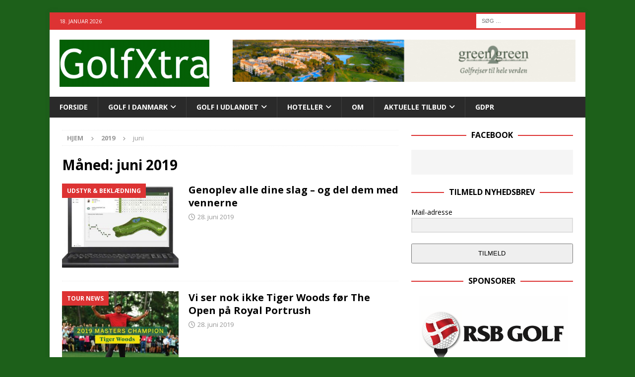

--- FILE ---
content_type: text/html; charset=UTF-8
request_url: https://www.golfxtra.dk/2019/06/
body_size: 17514
content:
<!DOCTYPE html>
<html class="no-js mh-one-sb" lang="da-DK">
<head>
<meta charset="UTF-8">
<meta name="viewport" content="width=device-width, initial-scale=1.0">
<link rel="profile" href="http://gmpg.org/xfn/11" />
<meta name='robots' content='noindex, follow' />

	<!-- This site is optimized with the Yoast SEO plugin v26.7 - https://yoast.com/wordpress/plugins/seo/ -->
	<title>juni 2019 - GolfXtra</title>
	<meta property="og:locale" content="da_DK" />
	<meta property="og:type" content="website" />
	<meta property="og:title" content="juni 2019 - GolfXtra" />
	<meta property="og:url" content="https://www.golfxtra.dk/2019/06/" />
	<meta property="og:site_name" content="GolfXtra" />
	<meta name="twitter:card" content="summary_large_image" />
	<script type="application/ld+json" class="yoast-schema-graph">{"@context":"https://schema.org","@graph":[{"@type":"CollectionPage","@id":"https://www.golfxtra.dk/2019/06/","url":"https://www.golfxtra.dk/2019/06/","name":"juni 2019 - GolfXtra","isPartOf":{"@id":"https://www.golfxtra.dk/#website"},"primaryImageOfPage":{"@id":"https://www.golfxtra.dk/2019/06/#primaryimage"},"image":{"@id":"https://www.golfxtra.dk/2019/06/#primaryimage"},"thumbnailUrl":"https://www.golfxtra.dk/wp-content/uploads/2019/06/My-GFLR_1.jpg","breadcrumb":{"@id":"https://www.golfxtra.dk/2019/06/#breadcrumb"},"inLanguage":"da-DK"},{"@type":"ImageObject","inLanguage":"da-DK","@id":"https://www.golfxtra.dk/2019/06/#primaryimage","url":"https://www.golfxtra.dk/wp-content/uploads/2019/06/My-GFLR_1.jpg","contentUrl":"https://www.golfxtra.dk/wp-content/uploads/2019/06/My-GFLR_1.jpg","width":1040,"height":650,"caption":"På billedet ses Jacob Markussens Shot Track, hvor du på samme måde får en grafisk fremstilling af din ydeevne hul for hul. Grafen viser progressionen af dine stableford points over hele runden, og hvor tæt du er på at spille runden i par. Illustration: Ingenium Golf"},{"@type":"BreadcrumbList","@id":"https://www.golfxtra.dk/2019/06/#breadcrumb","itemListElement":[{"@type":"ListItem","position":1,"name":"Hjem","item":"https://www.golfxtra.dk/"},{"@type":"ListItem","position":2,"name":"Arkiver for juni 2019"}]},{"@type":"WebSite","@id":"https://www.golfxtra.dk/#website","url":"https://www.golfxtra.dk/","name":"GolfXtra","description":"Inspiration til din næste golfoplevelse","publisher":{"@id":"https://www.golfxtra.dk/#organization"},"potentialAction":[{"@type":"SearchAction","target":{"@type":"EntryPoint","urlTemplate":"https://www.golfxtra.dk/?s={search_term_string}"},"query-input":{"@type":"PropertyValueSpecification","valueRequired":true,"valueName":"search_term_string"}}],"inLanguage":"da-DK"},{"@type":"Organization","@id":"https://www.golfxtra.dk/#organization","name":"GolfXtra","url":"https://www.golfxtra.dk/","logo":{"@type":"ImageObject","inLanguage":"da-DK","@id":"https://www.golfxtra.dk/#/schema/logo/image/","url":"https://www.golfxtra.dk/wp-content/uploads/2022/07/GolfXtra_gl.gif","contentUrl":"https://www.golfxtra.dk/wp-content/uploads/2022/07/GolfXtra_gl.gif","width":383,"height":120,"caption":"GolfXtra"},"image":{"@id":"https://www.golfxtra.dk/#/schema/logo/image/"},"sameAs":["https://www.facebook.com/GolfXtra.dk"]}]}</script>
	<!-- / Yoast SEO plugin. -->


<link rel='dns-prefetch' href='//fonts.googleapis.com' />
<link rel="alternate" type="application/rss+xml" title="GolfXtra &raquo; Feed" href="https://www.golfxtra.dk/feed/" />
<link rel="alternate" type="application/rss+xml" title="GolfXtra &raquo;-kommentar-feed" href="https://www.golfxtra.dk/comments/feed/" />
		<!-- This site uses the Google Analytics by MonsterInsights plugin v9.11.1 - Using Analytics tracking - https://www.monsterinsights.com/ -->
							<script src="//www.googletagmanager.com/gtag/js?id=G-RV2SX5S4R7"  data-cfasync="false" data-wpfc-render="false" type="text/javascript" async></script>
			<script data-cfasync="false" data-wpfc-render="false" type="text/javascript">
				var mi_version = '9.11.1';
				var mi_track_user = true;
				var mi_no_track_reason = '';
								var MonsterInsightsDefaultLocations = {"page_location":"https:\/\/www.golfxtra.dk\/2019\/06\/"};
								if ( typeof MonsterInsightsPrivacyGuardFilter === 'function' ) {
					var MonsterInsightsLocations = (typeof MonsterInsightsExcludeQuery === 'object') ? MonsterInsightsPrivacyGuardFilter( MonsterInsightsExcludeQuery ) : MonsterInsightsPrivacyGuardFilter( MonsterInsightsDefaultLocations );
				} else {
					var MonsterInsightsLocations = (typeof MonsterInsightsExcludeQuery === 'object') ? MonsterInsightsExcludeQuery : MonsterInsightsDefaultLocations;
				}

								var disableStrs = [
										'ga-disable-G-RV2SX5S4R7',
									];

				/* Function to detect opted out users */
				function __gtagTrackerIsOptedOut() {
					for (var index = 0; index < disableStrs.length; index++) {
						if (document.cookie.indexOf(disableStrs[index] + '=true') > -1) {
							return true;
						}
					}

					return false;
				}

				/* Disable tracking if the opt-out cookie exists. */
				if (__gtagTrackerIsOptedOut()) {
					for (var index = 0; index < disableStrs.length; index++) {
						window[disableStrs[index]] = true;
					}
				}

				/* Opt-out function */
				function __gtagTrackerOptout() {
					for (var index = 0; index < disableStrs.length; index++) {
						document.cookie = disableStrs[index] + '=true; expires=Thu, 31 Dec 2099 23:59:59 UTC; path=/';
						window[disableStrs[index]] = true;
					}
				}

				if ('undefined' === typeof gaOptout) {
					function gaOptout() {
						__gtagTrackerOptout();
					}
				}
								window.dataLayer = window.dataLayer || [];

				window.MonsterInsightsDualTracker = {
					helpers: {},
					trackers: {},
				};
				if (mi_track_user) {
					function __gtagDataLayer() {
						dataLayer.push(arguments);
					}

					function __gtagTracker(type, name, parameters) {
						if (!parameters) {
							parameters = {};
						}

						if (parameters.send_to) {
							__gtagDataLayer.apply(null, arguments);
							return;
						}

						if (type === 'event') {
														parameters.send_to = monsterinsights_frontend.v4_id;
							var hookName = name;
							if (typeof parameters['event_category'] !== 'undefined') {
								hookName = parameters['event_category'] + ':' + name;
							}

							if (typeof MonsterInsightsDualTracker.trackers[hookName] !== 'undefined') {
								MonsterInsightsDualTracker.trackers[hookName](parameters);
							} else {
								__gtagDataLayer('event', name, parameters);
							}
							
						} else {
							__gtagDataLayer.apply(null, arguments);
						}
					}

					__gtagTracker('js', new Date());
					__gtagTracker('set', {
						'developer_id.dZGIzZG': true,
											});
					if ( MonsterInsightsLocations.page_location ) {
						__gtagTracker('set', MonsterInsightsLocations);
					}
										__gtagTracker('config', 'G-RV2SX5S4R7', {"forceSSL":"true"} );
										window.gtag = __gtagTracker;										(function () {
						/* https://developers.google.com/analytics/devguides/collection/analyticsjs/ */
						/* ga and __gaTracker compatibility shim. */
						var noopfn = function () {
							return null;
						};
						var newtracker = function () {
							return new Tracker();
						};
						var Tracker = function () {
							return null;
						};
						var p = Tracker.prototype;
						p.get = noopfn;
						p.set = noopfn;
						p.send = function () {
							var args = Array.prototype.slice.call(arguments);
							args.unshift('send');
							__gaTracker.apply(null, args);
						};
						var __gaTracker = function () {
							var len = arguments.length;
							if (len === 0) {
								return;
							}
							var f = arguments[len - 1];
							if (typeof f !== 'object' || f === null || typeof f.hitCallback !== 'function') {
								if ('send' === arguments[0]) {
									var hitConverted, hitObject = false, action;
									if ('event' === arguments[1]) {
										if ('undefined' !== typeof arguments[3]) {
											hitObject = {
												'eventAction': arguments[3],
												'eventCategory': arguments[2],
												'eventLabel': arguments[4],
												'value': arguments[5] ? arguments[5] : 1,
											}
										}
									}
									if ('pageview' === arguments[1]) {
										if ('undefined' !== typeof arguments[2]) {
											hitObject = {
												'eventAction': 'page_view',
												'page_path': arguments[2],
											}
										}
									}
									if (typeof arguments[2] === 'object') {
										hitObject = arguments[2];
									}
									if (typeof arguments[5] === 'object') {
										Object.assign(hitObject, arguments[5]);
									}
									if ('undefined' !== typeof arguments[1].hitType) {
										hitObject = arguments[1];
										if ('pageview' === hitObject.hitType) {
											hitObject.eventAction = 'page_view';
										}
									}
									if (hitObject) {
										action = 'timing' === arguments[1].hitType ? 'timing_complete' : hitObject.eventAction;
										hitConverted = mapArgs(hitObject);
										__gtagTracker('event', action, hitConverted);
									}
								}
								return;
							}

							function mapArgs(args) {
								var arg, hit = {};
								var gaMap = {
									'eventCategory': 'event_category',
									'eventAction': 'event_action',
									'eventLabel': 'event_label',
									'eventValue': 'event_value',
									'nonInteraction': 'non_interaction',
									'timingCategory': 'event_category',
									'timingVar': 'name',
									'timingValue': 'value',
									'timingLabel': 'event_label',
									'page': 'page_path',
									'location': 'page_location',
									'title': 'page_title',
									'referrer' : 'page_referrer',
								};
								for (arg in args) {
																		if (!(!args.hasOwnProperty(arg) || !gaMap.hasOwnProperty(arg))) {
										hit[gaMap[arg]] = args[arg];
									} else {
										hit[arg] = args[arg];
									}
								}
								return hit;
							}

							try {
								f.hitCallback();
							} catch (ex) {
							}
						};
						__gaTracker.create = newtracker;
						__gaTracker.getByName = newtracker;
						__gaTracker.getAll = function () {
							return [];
						};
						__gaTracker.remove = noopfn;
						__gaTracker.loaded = true;
						window['__gaTracker'] = __gaTracker;
					})();
									} else {
										console.log("");
					(function () {
						function __gtagTracker() {
							return null;
						}

						window['__gtagTracker'] = __gtagTracker;
						window['gtag'] = __gtagTracker;
					})();
									}
			</script>
							<!-- / Google Analytics by MonsterInsights -->
		<style id='wp-img-auto-sizes-contain-inline-css' type='text/css'>
img:is([sizes=auto i],[sizes^="auto," i]){contain-intrinsic-size:3000px 1500px}
/*# sourceURL=wp-img-auto-sizes-contain-inline-css */
</style>
<style id='wp-emoji-styles-inline-css' type='text/css'>

	img.wp-smiley, img.emoji {
		display: inline !important;
		border: none !important;
		box-shadow: none !important;
		height: 1em !important;
		width: 1em !important;
		margin: 0 0.07em !important;
		vertical-align: -0.1em !important;
		background: none !important;
		padding: 0 !important;
	}
/*# sourceURL=wp-emoji-styles-inline-css */
</style>
<style id='wp-block-library-inline-css' type='text/css'>
:root{--wp-block-synced-color:#7a00df;--wp-block-synced-color--rgb:122,0,223;--wp-bound-block-color:var(--wp-block-synced-color);--wp-editor-canvas-background:#ddd;--wp-admin-theme-color:#007cba;--wp-admin-theme-color--rgb:0,124,186;--wp-admin-theme-color-darker-10:#006ba1;--wp-admin-theme-color-darker-10--rgb:0,107,160.5;--wp-admin-theme-color-darker-20:#005a87;--wp-admin-theme-color-darker-20--rgb:0,90,135;--wp-admin-border-width-focus:2px}@media (min-resolution:192dpi){:root{--wp-admin-border-width-focus:1.5px}}.wp-element-button{cursor:pointer}:root .has-very-light-gray-background-color{background-color:#eee}:root .has-very-dark-gray-background-color{background-color:#313131}:root .has-very-light-gray-color{color:#eee}:root .has-very-dark-gray-color{color:#313131}:root .has-vivid-green-cyan-to-vivid-cyan-blue-gradient-background{background:linear-gradient(135deg,#00d084,#0693e3)}:root .has-purple-crush-gradient-background{background:linear-gradient(135deg,#34e2e4,#4721fb 50%,#ab1dfe)}:root .has-hazy-dawn-gradient-background{background:linear-gradient(135deg,#faaca8,#dad0ec)}:root .has-subdued-olive-gradient-background{background:linear-gradient(135deg,#fafae1,#67a671)}:root .has-atomic-cream-gradient-background{background:linear-gradient(135deg,#fdd79a,#004a59)}:root .has-nightshade-gradient-background{background:linear-gradient(135deg,#330968,#31cdcf)}:root .has-midnight-gradient-background{background:linear-gradient(135deg,#020381,#2874fc)}:root{--wp--preset--font-size--normal:16px;--wp--preset--font-size--huge:42px}.has-regular-font-size{font-size:1em}.has-larger-font-size{font-size:2.625em}.has-normal-font-size{font-size:var(--wp--preset--font-size--normal)}.has-huge-font-size{font-size:var(--wp--preset--font-size--huge)}:root .has-text-align-center{text-align:center}:root .has-text-align-left{text-align:left}:root .has-text-align-right{text-align:right}.has-fit-text{white-space:nowrap!important}#end-resizable-editor-section{display:none}.aligncenter{clear:both}.items-justified-left{justify-content:flex-start}.items-justified-center{justify-content:center}.items-justified-right{justify-content:flex-end}.items-justified-space-between{justify-content:space-between}.screen-reader-text{word-wrap:normal!important;border:0;clip-path:inset(50%);height:1px;margin:-1px;overflow:hidden;padding:0;position:absolute;width:1px}.screen-reader-text:focus{background-color:#ddd;clip-path:none;color:#444;display:block;font-size:1em;height:auto;left:5px;line-height:normal;padding:15px 23px 14px;text-decoration:none;top:5px;width:auto;z-index:100000}html :where(.has-border-color){border-style:solid}html :where([style*=border-top-color]){border-top-style:solid}html :where([style*=border-right-color]){border-right-style:solid}html :where([style*=border-bottom-color]){border-bottom-style:solid}html :where([style*=border-left-color]){border-left-style:solid}html :where([style*=border-width]){border-style:solid}html :where([style*=border-top-width]){border-top-style:solid}html :where([style*=border-right-width]){border-right-style:solid}html :where([style*=border-bottom-width]){border-bottom-style:solid}html :where([style*=border-left-width]){border-left-style:solid}html :where(img[class*=wp-image-]){height:auto;max-width:100%}:where(figure){margin:0 0 1em}html :where(.is-position-sticky){--wp-admin--admin-bar--position-offset:var(--wp-admin--admin-bar--height,0px)}@media screen and (max-width:600px){html :where(.is-position-sticky){--wp-admin--admin-bar--position-offset:0px}}

/*# sourceURL=wp-block-library-inline-css */
</style><style id='global-styles-inline-css' type='text/css'>
:root{--wp--preset--aspect-ratio--square: 1;--wp--preset--aspect-ratio--4-3: 4/3;--wp--preset--aspect-ratio--3-4: 3/4;--wp--preset--aspect-ratio--3-2: 3/2;--wp--preset--aspect-ratio--2-3: 2/3;--wp--preset--aspect-ratio--16-9: 16/9;--wp--preset--aspect-ratio--9-16: 9/16;--wp--preset--color--black: #000000;--wp--preset--color--cyan-bluish-gray: #abb8c3;--wp--preset--color--white: #ffffff;--wp--preset--color--pale-pink: #f78da7;--wp--preset--color--vivid-red: #cf2e2e;--wp--preset--color--luminous-vivid-orange: #ff6900;--wp--preset--color--luminous-vivid-amber: #fcb900;--wp--preset--color--light-green-cyan: #7bdcb5;--wp--preset--color--vivid-green-cyan: #00d084;--wp--preset--color--pale-cyan-blue: #8ed1fc;--wp--preset--color--vivid-cyan-blue: #0693e3;--wp--preset--color--vivid-purple: #9b51e0;--wp--preset--gradient--vivid-cyan-blue-to-vivid-purple: linear-gradient(135deg,rgb(6,147,227) 0%,rgb(155,81,224) 100%);--wp--preset--gradient--light-green-cyan-to-vivid-green-cyan: linear-gradient(135deg,rgb(122,220,180) 0%,rgb(0,208,130) 100%);--wp--preset--gradient--luminous-vivid-amber-to-luminous-vivid-orange: linear-gradient(135deg,rgb(252,185,0) 0%,rgb(255,105,0) 100%);--wp--preset--gradient--luminous-vivid-orange-to-vivid-red: linear-gradient(135deg,rgb(255,105,0) 0%,rgb(207,46,46) 100%);--wp--preset--gradient--very-light-gray-to-cyan-bluish-gray: linear-gradient(135deg,rgb(238,238,238) 0%,rgb(169,184,195) 100%);--wp--preset--gradient--cool-to-warm-spectrum: linear-gradient(135deg,rgb(74,234,220) 0%,rgb(151,120,209) 20%,rgb(207,42,186) 40%,rgb(238,44,130) 60%,rgb(251,105,98) 80%,rgb(254,248,76) 100%);--wp--preset--gradient--blush-light-purple: linear-gradient(135deg,rgb(255,206,236) 0%,rgb(152,150,240) 100%);--wp--preset--gradient--blush-bordeaux: linear-gradient(135deg,rgb(254,205,165) 0%,rgb(254,45,45) 50%,rgb(107,0,62) 100%);--wp--preset--gradient--luminous-dusk: linear-gradient(135deg,rgb(255,203,112) 0%,rgb(199,81,192) 50%,rgb(65,88,208) 100%);--wp--preset--gradient--pale-ocean: linear-gradient(135deg,rgb(255,245,203) 0%,rgb(182,227,212) 50%,rgb(51,167,181) 100%);--wp--preset--gradient--electric-grass: linear-gradient(135deg,rgb(202,248,128) 0%,rgb(113,206,126) 100%);--wp--preset--gradient--midnight: linear-gradient(135deg,rgb(2,3,129) 0%,rgb(40,116,252) 100%);--wp--preset--font-size--small: 13px;--wp--preset--font-size--medium: 20px;--wp--preset--font-size--large: 36px;--wp--preset--font-size--x-large: 42px;--wp--preset--spacing--20: 0.44rem;--wp--preset--spacing--30: 0.67rem;--wp--preset--spacing--40: 1rem;--wp--preset--spacing--50: 1.5rem;--wp--preset--spacing--60: 2.25rem;--wp--preset--spacing--70: 3.38rem;--wp--preset--spacing--80: 5.06rem;--wp--preset--shadow--natural: 6px 6px 9px rgba(0, 0, 0, 0.2);--wp--preset--shadow--deep: 12px 12px 50px rgba(0, 0, 0, 0.4);--wp--preset--shadow--sharp: 6px 6px 0px rgba(0, 0, 0, 0.2);--wp--preset--shadow--outlined: 6px 6px 0px -3px rgb(255, 255, 255), 6px 6px rgb(0, 0, 0);--wp--preset--shadow--crisp: 6px 6px 0px rgb(0, 0, 0);}:where(.is-layout-flex){gap: 0.5em;}:where(.is-layout-grid){gap: 0.5em;}body .is-layout-flex{display: flex;}.is-layout-flex{flex-wrap: wrap;align-items: center;}.is-layout-flex > :is(*, div){margin: 0;}body .is-layout-grid{display: grid;}.is-layout-grid > :is(*, div){margin: 0;}:where(.wp-block-columns.is-layout-flex){gap: 2em;}:where(.wp-block-columns.is-layout-grid){gap: 2em;}:where(.wp-block-post-template.is-layout-flex){gap: 1.25em;}:where(.wp-block-post-template.is-layout-grid){gap: 1.25em;}.has-black-color{color: var(--wp--preset--color--black) !important;}.has-cyan-bluish-gray-color{color: var(--wp--preset--color--cyan-bluish-gray) !important;}.has-white-color{color: var(--wp--preset--color--white) !important;}.has-pale-pink-color{color: var(--wp--preset--color--pale-pink) !important;}.has-vivid-red-color{color: var(--wp--preset--color--vivid-red) !important;}.has-luminous-vivid-orange-color{color: var(--wp--preset--color--luminous-vivid-orange) !important;}.has-luminous-vivid-amber-color{color: var(--wp--preset--color--luminous-vivid-amber) !important;}.has-light-green-cyan-color{color: var(--wp--preset--color--light-green-cyan) !important;}.has-vivid-green-cyan-color{color: var(--wp--preset--color--vivid-green-cyan) !important;}.has-pale-cyan-blue-color{color: var(--wp--preset--color--pale-cyan-blue) !important;}.has-vivid-cyan-blue-color{color: var(--wp--preset--color--vivid-cyan-blue) !important;}.has-vivid-purple-color{color: var(--wp--preset--color--vivid-purple) !important;}.has-black-background-color{background-color: var(--wp--preset--color--black) !important;}.has-cyan-bluish-gray-background-color{background-color: var(--wp--preset--color--cyan-bluish-gray) !important;}.has-white-background-color{background-color: var(--wp--preset--color--white) !important;}.has-pale-pink-background-color{background-color: var(--wp--preset--color--pale-pink) !important;}.has-vivid-red-background-color{background-color: var(--wp--preset--color--vivid-red) !important;}.has-luminous-vivid-orange-background-color{background-color: var(--wp--preset--color--luminous-vivid-orange) !important;}.has-luminous-vivid-amber-background-color{background-color: var(--wp--preset--color--luminous-vivid-amber) !important;}.has-light-green-cyan-background-color{background-color: var(--wp--preset--color--light-green-cyan) !important;}.has-vivid-green-cyan-background-color{background-color: var(--wp--preset--color--vivid-green-cyan) !important;}.has-pale-cyan-blue-background-color{background-color: var(--wp--preset--color--pale-cyan-blue) !important;}.has-vivid-cyan-blue-background-color{background-color: var(--wp--preset--color--vivid-cyan-blue) !important;}.has-vivid-purple-background-color{background-color: var(--wp--preset--color--vivid-purple) !important;}.has-black-border-color{border-color: var(--wp--preset--color--black) !important;}.has-cyan-bluish-gray-border-color{border-color: var(--wp--preset--color--cyan-bluish-gray) !important;}.has-white-border-color{border-color: var(--wp--preset--color--white) !important;}.has-pale-pink-border-color{border-color: var(--wp--preset--color--pale-pink) !important;}.has-vivid-red-border-color{border-color: var(--wp--preset--color--vivid-red) !important;}.has-luminous-vivid-orange-border-color{border-color: var(--wp--preset--color--luminous-vivid-orange) !important;}.has-luminous-vivid-amber-border-color{border-color: var(--wp--preset--color--luminous-vivid-amber) !important;}.has-light-green-cyan-border-color{border-color: var(--wp--preset--color--light-green-cyan) !important;}.has-vivid-green-cyan-border-color{border-color: var(--wp--preset--color--vivid-green-cyan) !important;}.has-pale-cyan-blue-border-color{border-color: var(--wp--preset--color--pale-cyan-blue) !important;}.has-vivid-cyan-blue-border-color{border-color: var(--wp--preset--color--vivid-cyan-blue) !important;}.has-vivid-purple-border-color{border-color: var(--wp--preset--color--vivid-purple) !important;}.has-vivid-cyan-blue-to-vivid-purple-gradient-background{background: var(--wp--preset--gradient--vivid-cyan-blue-to-vivid-purple) !important;}.has-light-green-cyan-to-vivid-green-cyan-gradient-background{background: var(--wp--preset--gradient--light-green-cyan-to-vivid-green-cyan) !important;}.has-luminous-vivid-amber-to-luminous-vivid-orange-gradient-background{background: var(--wp--preset--gradient--luminous-vivid-amber-to-luminous-vivid-orange) !important;}.has-luminous-vivid-orange-to-vivid-red-gradient-background{background: var(--wp--preset--gradient--luminous-vivid-orange-to-vivid-red) !important;}.has-very-light-gray-to-cyan-bluish-gray-gradient-background{background: var(--wp--preset--gradient--very-light-gray-to-cyan-bluish-gray) !important;}.has-cool-to-warm-spectrum-gradient-background{background: var(--wp--preset--gradient--cool-to-warm-spectrum) !important;}.has-blush-light-purple-gradient-background{background: var(--wp--preset--gradient--blush-light-purple) !important;}.has-blush-bordeaux-gradient-background{background: var(--wp--preset--gradient--blush-bordeaux) !important;}.has-luminous-dusk-gradient-background{background: var(--wp--preset--gradient--luminous-dusk) !important;}.has-pale-ocean-gradient-background{background: var(--wp--preset--gradient--pale-ocean) !important;}.has-electric-grass-gradient-background{background: var(--wp--preset--gradient--electric-grass) !important;}.has-midnight-gradient-background{background: var(--wp--preset--gradient--midnight) !important;}.has-small-font-size{font-size: var(--wp--preset--font-size--small) !important;}.has-medium-font-size{font-size: var(--wp--preset--font-size--medium) !important;}.has-large-font-size{font-size: var(--wp--preset--font-size--large) !important;}.has-x-large-font-size{font-size: var(--wp--preset--font-size--x-large) !important;}
/*# sourceURL=global-styles-inline-css */
</style>

<style id='classic-theme-styles-inline-css' type='text/css'>
.wp-block-button__link{background-color:#32373c;border-radius:9999px;box-shadow:none;color:#fff;font-size:1.125em;padding:calc(.667em + 2px) calc(1.333em + 2px);text-decoration:none}.wp-block-file__button{background:#32373c;color:#fff}.wp-block-accordion-heading{margin:0}.wp-block-accordion-heading__toggle{background-color:inherit!important;color:inherit!important}.wp-block-accordion-heading__toggle:not(:focus-visible){outline:none}.wp-block-accordion-heading__toggle:focus,.wp-block-accordion-heading__toggle:hover{background-color:inherit!important;border:none;box-shadow:none;color:inherit;padding:var(--wp--preset--spacing--20,1em) 0;text-decoration:none}.wp-block-accordion-heading__toggle:focus-visible{outline:auto;outline-offset:0}
/*# sourceURL=https://www.golfxtra.dk/wp-content/plugins/gutenberg/build/styles/block-library/classic.css */
</style>
<link rel='stylesheet' id='wpsm_colorbox-font-awesome-front-css' href='https://www.golfxtra.dk/wp-content/plugins/colorbox-panels/assets/css/font-awesome/css/font-awesome.min.css?ver=6.9' type='text/css' media='all' />
<link rel='stylesheet' id='wpsm_colorbox_bootstrap-front-css' href='https://www.golfxtra.dk/wp-content/plugins/colorbox-panels/assets/css/bootstrap-front.css?ver=6.9' type='text/css' media='all' />
<link rel='stylesheet' id='bwg_fonts-css' href='https://www.golfxtra.dk/wp-content/plugins/photo-gallery/css/bwg-fonts/fonts.css?ver=0.0.1' type='text/css' media='all' />
<link rel='stylesheet' id='sumoselect-css' href='https://www.golfxtra.dk/wp-content/plugins/photo-gallery/css/sumoselect.min.css?ver=3.4.6' type='text/css' media='all' />
<link rel='stylesheet' id='mCustomScrollbar-css' href='https://www.golfxtra.dk/wp-content/plugins/photo-gallery/css/jquery.mCustomScrollbar.min.css?ver=3.1.5' type='text/css' media='all' />
<link rel='stylesheet' id='bwg_googlefonts-css' href='https://fonts.googleapis.com/css?family=Ubuntu&#038;subset=greek,latin,greek-ext,vietnamese,cyrillic-ext,latin-ext,cyrillic' type='text/css' media='all' />
<link rel='stylesheet' id='bwg_frontend-css' href='https://www.golfxtra.dk/wp-content/plugins/photo-gallery/css/styles.min.css?ver=1.8.35' type='text/css' media='all' />
<link rel='stylesheet' id='extendify-utility-styles-css' href='https://www.golfxtra.dk/wp-content/plugins/extendify/public/build/utility-minimum.css?ver=6.9' type='text/css' media='all' />
<link rel='stylesheet' id='mh-google-fonts-css' href='https://fonts.googleapis.com/css?family=Open+Sans:300,400,400italic,600,700' type='text/css' media='all' />
<link rel='stylesheet' id='mh-font-awesome-css' href='https://www.golfxtra.dk/wp-content/themes/mh-magazine/includes/core/assets/css/font-awesome.min.css' type='text/css' media='all' />
<link rel='stylesheet' id='mh-magazine-css' href='https://www.golfxtra.dk/wp-content/themes/mh-magazine/style.css?ver=5.0.4' type='text/css' media='all' />
<script type="text/javascript" src="https://www.golfxtra.dk/wp-content/plugins/google-analytics-for-wordpress/assets/js/frontend-gtag.min.js?ver=9.11.1" id="monsterinsights-frontend-script-js" async="async" data-wp-strategy="async"></script>
<script data-cfasync="false" data-wpfc-render="false" type="text/javascript" id='monsterinsights-frontend-script-js-extra'>/* <![CDATA[ */
var monsterinsights_frontend = {"js_events_tracking":"true","download_extensions":"pdf,doc,ppt,xls,zip,docx,pptx,xlsx","inbound_paths":"[]","home_url":"https:\/\/www.golfxtra.dk","hash_tracking":"false","v4_id":"G-RV2SX5S4R7"};/* ]]> */
</script>
<script type="text/javascript" src="https://www.golfxtra.dk/wp-includes/js/jquery/jquery.min.js?ver=3.7.1" id="jquery-core-js"></script>
<script type="text/javascript" src="https://www.golfxtra.dk/wp-includes/js/jquery/jquery-migrate.min.js?ver=3.4.1" id="jquery-migrate-js"></script>
<script type="text/javascript" src="https://www.golfxtra.dk/wp-content/plugins/colorbox-panels/assets/js/masonry.pkgd.min.js?ver=6.9" id="wpsm_colorbox_masnory-js"></script>
<script type="text/javascript" src="https://www.golfxtra.dk/wp-content/plugins/colorbox-panels/assets/js/jcolumn.min.js?ver=6.9" id="wpsm_colorbox_height-js"></script>
<script type="text/javascript" src="https://www.golfxtra.dk/wp-content/plugins/photo-gallery/js/jquery.sumoselect.min.js?ver=3.4.6" id="sumoselect-js"></script>
<script type="text/javascript" src="https://www.golfxtra.dk/wp-content/plugins/photo-gallery/js/tocca.min.js?ver=2.0.9" id="bwg_mobile-js"></script>
<script type="text/javascript" src="https://www.golfxtra.dk/wp-content/plugins/photo-gallery/js/jquery.mCustomScrollbar.concat.min.js?ver=3.1.5" id="mCustomScrollbar-js"></script>
<script type="text/javascript" src="https://www.golfxtra.dk/wp-content/plugins/photo-gallery/js/jquery.fullscreen.min.js?ver=0.6.0" id="jquery-fullscreen-js"></script>
<script type="text/javascript" id="bwg_frontend-js-extra">
/* <![CDATA[ */
var bwg_objectsL10n = {"bwg_field_required":"field is required.","bwg_mail_validation":"This is not a valid email address.","bwg_search_result":"There are no images matching your search.","bwg_select_tag":"Select Tag","bwg_order_by":"Order By","bwg_search":"Search","bwg_show_ecommerce":"Show Ecommerce","bwg_hide_ecommerce":"Hide Ecommerce","bwg_show_comments":"Show Comments","bwg_hide_comments":"Hide Comments","bwg_restore":"Restore","bwg_maximize":"Maximize","bwg_fullscreen":"Fullscreen","bwg_exit_fullscreen":"Exit Fullscreen","bwg_search_tag":"SEARCH...","bwg_tag_no_match":"No tags found","bwg_all_tags_selected":"All tags selected","bwg_tags_selected":"tags selected","play":"Play","pause":"Pause","is_pro":"","bwg_play":"Play","bwg_pause":"Pause","bwg_hide_info":"Hide info","bwg_show_info":"Show info","bwg_hide_rating":"Hide rating","bwg_show_rating":"Show rating","ok":"Ok","cancel":"Cancel","select_all":"Select all","lazy_load":"0","lazy_loader":"https://www.golfxtra.dk/wp-content/plugins/photo-gallery/images/ajax_loader.png","front_ajax":"0","bwg_tag_see_all":"see all tags","bwg_tag_see_less":"see less tags"};
//# sourceURL=bwg_frontend-js-extra
/* ]]> */
</script>
<script type="text/javascript" src="https://www.golfxtra.dk/wp-content/plugins/photo-gallery/js/scripts.min.js?ver=1.8.35" id="bwg_frontend-js"></script>
<script type="text/javascript" id="mh-scripts-js-extra">
/* <![CDATA[ */
var mh = {"text":{"toggle_menu":"Toggle Menu"}};
//# sourceURL=mh-scripts-js-extra
/* ]]> */
</script>
<script type="text/javascript" src="https://www.golfxtra.dk/wp-content/themes/mh-magazine/includes/core/assets/js/scripts.js?ver=5.0.4" id="mh-scripts-js"></script>
<link rel="https://api.w.org/" href="https://www.golfxtra.dk/wp-json/" /><link rel="EditURI" type="application/rsd+xml" title="RSD" href="https://www.golfxtra.dk/xmlrpc.php?rsd" />
<meta name="generator" content="WordPress 6.9" />
<!--[if lt IE 9]>
<script src="https://www.golfxtra.dk/wp-content/themes/mh-magazine/js/css3-mediaqueries.js"></script>
<![endif]-->
<!--[if lt IE 9]>
<script src="https://www.golfxtra.dk/wp-content/themes/mh-magazine/js/css3-mediaqueries.js"></script>
<![endif]-->
<style type="text/css">
.mh-widget-layout4 .mh-widget-title { background: #dd3333; background: rgba(221, 51, 51, 0.6); }
.mh-preheader, .mh-wide-layout .mh-subheader, .mh-ticker-title, .mh-main-nav li:hover, .mh-footer-nav, .slicknav_menu, .slicknav_btn, .slicknav_nav .slicknav_item:hover, .slicknav_nav a:hover, .mh-back-to-top, .mh-subheading, .entry-tags .fa, .entry-tags li:hover, .mh-widget-layout2 .mh-widget-title, .mh-widget-layout4 .mh-widget-title-inner, .mh-widget-layout4 .mh-footer-widget-title, .mh-widget-layout5 .mh-widget-title-inner, .mh-widget-layout6 .mh-widget-title, #mh-mobile .flex-control-paging li a.flex-active, .mh-image-caption, .mh-carousel-layout1 .mh-carousel-caption, .mh-tab-button.active, .mh-tab-button.active:hover, .mh-footer-widget .mh-tab-button.active, .mh-social-widget li:hover a, .mh-footer-widget .mh-social-widget li a, .mh-footer-widget .mh-author-bio-widget, .tagcloud a:hover, .mh-widget .tagcloud a:hover, .mh-footer-widget .tagcloud a:hover, .mh-posts-stacked-item .mh-meta, .page-numbers:hover, .mh-loop-pagination .current, .mh-comments-pagination .current, .pagelink, a:hover .pagelink, input[type=submit], #infinite-handle span { background: #dd3333; }
.mh-main-nav-wrap .slicknav_nav ul, blockquote, .mh-widget-layout1 .mh-widget-title, .mh-widget-layout3 .mh-widget-title, .mh-widget-layout5 .mh-widget-title, .mh-widget-layout8 .mh-widget-title:after, #mh-mobile .mh-slider-caption, .mh-carousel-layout1, .mh-spotlight-widget, .mh-author-bio-widget, .mh-author-bio-title, .mh-author-bio-image-frame, .mh-video-widget, .mh-tab-buttons, textarea:hover, input[type=text]:hover, input[type=email]:hover, input[type=tel]:hover, input[type=url]:hover { border-color: #dd3333; }
.mh-header-tagline, .mh-dropcap, .mh-carousel-layout1 .flex-direction-nav a, .mh-carousel-layout2 .mh-carousel-caption, .mh-posts-digest-small-category, .mh-posts-lineup-more, .bypostauthor .fn:after, .mh-comment-list .comment-reply-link:before, #respond #cancel-comment-reply-link:before { color: #dd3333; }
</style>
<style type="text/css">
.entry-content { font-size: 16px; font-size: 1rem; }
</style>
<style type="text/css" id="custom-background-css">
body.custom-background { background-color: #1d601a; }
</style>
	<style type="text/css">.blue-message {
background: none repeat scroll 0 0 #3399ff;
    color: #ffffff;
    text-shadow: none;
    font-size: 16px;
    line-height: 24px;
    padding: 10px;
}.green-message {
background: none repeat scroll 0 0 #8cc14c;
    color: #ffffff;
    text-shadow: none;
    font-size: 16px;
    line-height: 24px;
    padding: 10px;
}.orange-message {
background: none repeat scroll 0 0 #faa732;
    color: #ffffff;
    text-shadow: none;
    font-size: 16px;
    line-height: 24px;
    padding: 10px;
}.red-message {
background: none repeat scroll 0 0 #da4d31;
    color: #ffffff;
    text-shadow: none;
    font-size: 16px;
    line-height: 24px;
    padding: 10px;
}.grey-message {
background: none repeat scroll 0 0 #53555c;
    color: #ffffff;
    text-shadow: none;
    font-size: 16px;
    line-height: 24px;
    padding: 10px;
}.left-block {
background: none repeat scroll 0 0px, radial-gradient(ellipse at center center, #ffffff 0%, #f2f2f2 100%) repeat scroll 0 0 rgba(0, 0, 0, 0);
    color: #8b8e97;
    padding: 10px;
    margin: 10px;
    float: left;
}.right-block {
background: none repeat scroll 0 0px, radial-gradient(ellipse at center center, #ffffff 0%, #f2f2f2 100%) repeat scroll 0 0 rgba(0, 0, 0, 0);
    color: #8b8e97;
    padding: 10px;
    margin: 10px;
    float: right;
}.blockquotes {
background: none;
    border-left: 5px solid #f1f1f1;
    color: #8B8E97;
    font-size: 16px;
    font-style: italic;
    line-height: 22px;
    padding-left: 15px;
    padding: 10px;
    width: 60%;
    float: left;
}</style><link rel="icon" href="https://www.golfxtra.dk/wp-content/uploads/2022/02/cropped-GolfXtra_Green-32x32.png" sizes="32x32" />
<link rel="icon" href="https://www.golfxtra.dk/wp-content/uploads/2022/02/cropped-GolfXtra_Green-192x192.png" sizes="192x192" />
<link rel="apple-touch-icon" href="https://www.golfxtra.dk/wp-content/uploads/2022/02/cropped-GolfXtra_Green-180x180.png" />
<meta name="msapplication-TileImage" content="https://www.golfxtra.dk/wp-content/uploads/2022/02/cropped-GolfXtra_Green-270x270.png" />
<link rel='stylesheet' id='yikes-inc-easy-mailchimp-public-styles-css' href='https://www.golfxtra.dk/wp-content/plugins/yikes-inc-easy-mailchimp-extender/public/css/yikes-inc-easy-mailchimp-extender-public.min.css?ver=6.9' type='text/css' media='all' />
</head>
<body id="mh-mobile" class="archive date custom-background wp-custom-logo wp-theme-mh-magazine mh-boxed-layout mh-right-sb mh-loop-layout1 mh-widget-layout8" itemscope="itemscope" itemtype="https://schema.org/WebPage">
<div class="mh-container mh-container-outer">
<div class="mh-header-nav-mobile clearfix"></div>
	<div class="mh-preheader">
		<div class="mh-container mh-container-inner mh-row clearfix">
							<div class="mh-header-bar-content mh-header-bar-top-left mh-col-2-3 clearfix">
											<div class="mh-header-date mh-header-date-top">
							18. januar 2026						</div>
									</div>
										<div class="mh-header-bar-content mh-header-bar-top-right mh-col-1-3 clearfix">
											<aside class="mh-header-search mh-header-search-top">
							<form role="search" method="get" class="search-form" action="https://www.golfxtra.dk/">
				<label>
					<span class="screen-reader-text">Søg efter:</span>
					<input type="search" class="search-field" placeholder="Søg &hellip;" value="" name="s" />
				</label>
				<input type="submit" class="search-submit" value="Søg" />
			</form>						</aside>
									</div>
					</div>
	</div>
<header class="mh-header" itemscope="itemscope" itemtype="https://schema.org/WPHeader">
	<div class="mh-container mh-container-inner clearfix">
	   <div class="mh-custom-header clearfix">
<div class="mh-header-columns mh-row clearfix">
<div class="mh-col-1-3 mh-site-identity">
<div class="mh-site-logo" role="banner" itemscope="itemscope" itemtype="https://schema.org/Brand">
<a href="https://www.golfxtra.dk/" class="custom-logo-link" rel="home"><img width="383" height="120" src="https://www.golfxtra.dk/wp-content/uploads/2022/02/cropped-GolfXtra_gl.gif" class="custom-logo" alt="GolfXtra" decoding="async" /></a></div>
</div>
<aside class="mh-col-2-3 mh-header-widget-2">
<div id="custom_html-22" class="widget_text mh-widget mh-header-2 widget_custom_html"><div class="textwidget custom-html-widget"><a href="https://green2green.dk/">
  <img src="https://www.golfxtra.dk/wp-content/uploads/2025/03/GolfXtra-banner.gif" alt="green2green.dk" style="width:100%;">
</a></div></div></aside>
</div>
</div>
	</div>
	<div class="mh-main-nav-wrap">
		<nav class="mh-navigation mh-main-nav mh-container mh-container-inner clearfix" itemscope="itemscope" itemtype="https://schema.org/SiteNavigationElement">
			<div class="menu-menu-container"><ul id="menu-menu" class="menu"><li id="menu-item-2065" class="menu-item menu-item-type-custom menu-item-object-custom menu-item-home menu-item-2065"><a href="http://www.golfxtra.dk">Forside</a></li>
<li id="menu-item-1502" class="menu-item menu-item-type-post_type menu-item-object-page menu-item-has-children menu-item-1502"><a href="https://www.golfxtra.dk/golfbaner-danmark/">GOLF I DANMARK</a>
<ul class="sub-menu">
	<li id="menu-item-1588" class="menu-item menu-item-type-post_type menu-item-object-page menu-item-1588"><a href="https://www.golfxtra.dk/golfbaner-danmark/k%c3%b8benhavn/">København</a></li>
	<li id="menu-item-1584" class="menu-item menu-item-type-post_type menu-item-object-page menu-item-1584"><a href="https://www.golfxtra.dk/golfbaner-danmark/sj%c3%a6lland/">Sjælland</a></li>
	<li id="menu-item-1586" class="menu-item menu-item-type-post_type menu-item-object-page menu-item-1586"><a href="https://www.golfxtra.dk/golfbaner-danmark/lolland/">Lolland</a></li>
	<li id="menu-item-1589" class="menu-item menu-item-type-post_type menu-item-object-page menu-item-1589"><a href="https://www.golfxtra.dk/golfbaner-danmark/fyn/">Fyn</a></li>
	<li id="menu-item-1587" class="menu-item menu-item-type-post_type menu-item-object-page menu-item-1587"><a href="https://www.golfxtra.dk/golfbaner-danmark/nordjylland/">Nordjylland</a></li>
	<li id="menu-item-1585" class="menu-item menu-item-type-post_type menu-item-object-page menu-item-1585"><a href="https://www.golfxtra.dk/golfbaner-danmark/%c3%b8stjylland/">Østjylland</a></li>
	<li id="menu-item-1582" class="menu-item menu-item-type-post_type menu-item-object-page menu-item-1582"><a href="https://www.golfxtra.dk/golfbaner-danmark/midt-og-vestjylland/">Midt- og Vestjylland</a></li>
	<li id="menu-item-1590" class="menu-item menu-item-type-post_type menu-item-object-page menu-item-1590"><a href="https://www.golfxtra.dk/golfbaner-danmark/bornholm/">Bornholm</a></li>
	<li id="menu-item-1583" class="menu-item menu-item-type-post_type menu-item-object-page menu-item-1583"><a href="https://www.golfxtra.dk/golfbaner-danmark/syd-og-s%c3%b8nderjylland/">Syd- og Sønderjylland</a></li>
</ul>
</li>
<li id="menu-item-3221" class="menu-item menu-item-type-post_type menu-item-object-page menu-item-has-children menu-item-3221"><a href="https://www.golfxtra.dk/golf-i-udlandet/">GOLF I UDLANDET</a>
<ul class="sub-menu">
	<li id="menu-item-3505" class="menu-item menu-item-type-custom menu-item-object-custom menu-item-3505"><a href="https://www.golfxtra.dk/tag/golf-i-bulgarien/">Bulgarien</a></li>
	<li id="menu-item-4335" class="menu-item menu-item-type-custom menu-item-object-custom menu-item-4335"><a href="https://www.golfxtra.dk/tag/golf-paa-cypern/">Cypern</a></li>
	<li id="menu-item-9285" class="menu-item menu-item-type-custom menu-item-object-custom menu-item-9285"><a href="https://www.golfxtra.dk/tag/golf-i-england/">England</a></li>
	<li id="menu-item-3222" class="menu-item menu-item-type-custom menu-item-object-custom menu-item-3222"><a href="https://www.golfxtra.dk/tag/golf-i-frankrig/">Frankrig</a></li>
	<li id="menu-item-3368" class="menu-item menu-item-type-custom menu-item-object-custom menu-item-3368"><a href="https://www.golfxtra.dk/tag/golf-i-graekenland/">Grækenland</a></li>
	<li id="menu-item-4218" class="menu-item menu-item-type-custom menu-item-object-custom menu-item-4218"><a href="https://www.golfxtra.dk/tag/golf-i-irland/">Irland</a></li>
	<li id="menu-item-10154" class="menu-item menu-item-type-custom menu-item-object-custom menu-item-10154"><a href="https://www.golfxtra.dk/tag/golf-i-Island/">Island</a></li>
	<li id="menu-item-3231" class="menu-item menu-item-type-custom menu-item-object-custom menu-item-3231"><a href="https://www.golfxtra.dk/tag/golf-i-italien/">Italien</a></li>
	<li id="menu-item-4939" class="menu-item menu-item-type-custom menu-item-object-custom menu-item-4939"><a href="https://www.golfxtra.dk/tag/golf-i-kroatien/">Kroatien</a></li>
	<li id="menu-item-4373" class="menu-item menu-item-type-custom menu-item-object-custom menu-item-4373"><a href="https://www.golfxtra.dk/tag/golf-i-letland/">Letland</a></li>
	<li id="menu-item-4219" class="menu-item menu-item-type-custom menu-item-object-custom menu-item-4219"><a href="https://www.golfxtra.dk/tag/golf-i-nordirland/">Nordirland</a></li>
	<li id="menu-item-11849" class="menu-item menu-item-type-custom menu-item-object-custom menu-item-11849"><a href="https://www.golfxtra.dk/tag/golf-i-norge/">Norge</a></li>
	<li id="menu-item-3270" class="menu-item menu-item-type-custom menu-item-object-custom menu-item-3270"><a href="http://www.golfxtra.dk/tag/golf-i-polen/">Polen</a></li>
	<li id="menu-item-3271" class="menu-item menu-item-type-custom menu-item-object-custom menu-item-3271"><a href="http://www.golfxtra.dk/tag/golf-i-portugal/">Portugal</a></li>
	<li id="menu-item-3267" class="menu-item menu-item-type-custom menu-item-object-custom menu-item-3267"><a href="http://www.golfxtra.dk/tag/golf-i-schweiz/">Schweiz</a></li>
	<li id="menu-item-3274" class="menu-item menu-item-type-custom menu-item-object-custom menu-item-3274"><a href="http://www.golfxtra.dk/tag/golf-i-skotland/">Skotland</a></li>
	<li id="menu-item-4872" class="menu-item menu-item-type-custom menu-item-object-custom menu-item-4872"><a href="https://www.golfxtra.dk/tag/golf-i-slovenien/">Slovenien</a></li>
	<li id="menu-item-3269" class="menu-item menu-item-type-custom menu-item-object-custom menu-item-3269"><a href="http://www.golfxtra.dk/tag/golf-i-spanien/">Spanien</a></li>
	<li id="menu-item-3273" class="menu-item menu-item-type-custom menu-item-object-custom menu-item-3273"><a href="http://www.golfxtra.dk/tag/golf-i-sverige/">Sverige</a></li>
	<li id="menu-item-3722" class="menu-item menu-item-type-custom menu-item-object-custom menu-item-3722"><a href="https://www.golfxtra.dk/tag/golf-i-tjekkiet/">Tjekkiet</a></li>
	<li id="menu-item-3294" class="menu-item menu-item-type-custom menu-item-object-custom menu-item-3294"><a href="https://www.golfxtra.dk/tag/golf-i-tyrkiet/">Tyrkiet</a></li>
	<li id="menu-item-3272" class="menu-item menu-item-type-custom menu-item-object-custom menu-item-3272"><a href="http://www.golfxtra.dk/tag/golf-i-tyskland/">Tyskland</a></li>
	<li id="menu-item-9286" class="menu-item menu-item-type-custom menu-item-object-custom menu-item-9286"><a href="http://www.golfxtra.dk/tag/golf-i-oestrig/">Østrig</a></li>
	<li id="menu-item-3230" class="menu-item menu-item-type-custom menu-item-object-custom menu-item-3230"><a href="https://www.golfxtra.dk/tag/golf-i-caribien/">Caribien</a></li>
	<li id="menu-item-3268" class="menu-item menu-item-type-custom menu-item-object-custom menu-item-3268"><a href="https://www.golfxtra.dk/tag/golf-i-usa/">USA</a></li>
	<li id="menu-item-3374" class="menu-item menu-item-type-post_type menu-item-object-page menu-item-has-children menu-item-3374"><a href="https://www.golfxtra.dk/golf-i-udlandet/afrika/">Afrika</a>
	<ul class="sub-menu">
		<li id="menu-item-3334" class="menu-item menu-item-type-custom menu-item-object-custom menu-item-3334"><a href="https://www.golfxtra.dk/tag/golf-i-egypten/">Egypten</a></li>
		<li id="menu-item-10313" class="menu-item menu-item-type-custom menu-item-object-custom menu-item-10313"><a href="http://www.golfxtra.dk/tag/golf-i-kenya/">Kenya</a></li>
		<li id="menu-item-3499" class="menu-item menu-item-type-custom menu-item-object-custom menu-item-3499"><a href="http://www.golfxtra.dk/tag/golf-i-marokko/">Marokko</a></li>
		<li id="menu-item-3956" class="menu-item menu-item-type-custom menu-item-object-custom menu-item-3956"><a href="https://www.golfxtra.dk/tag/golf-i-tunesien/">Tunesien</a></li>
	</ul>
</li>
	<li id="menu-item-3373" class="menu-item menu-item-type-post_type menu-item-object-page menu-item-has-children menu-item-3373"><a href="https://www.golfxtra.dk/golf-i-udlandet/asien/">Asien</a>
	<ul class="sub-menu">
		<li id="menu-item-4779" class="menu-item menu-item-type-custom menu-item-object-custom menu-item-4779"><a href="https://www.golfxtra.dk/tag/bali/">Bali</a></li>
		<li id="menu-item-6566" class="menu-item menu-item-type-custom menu-item-object-custom menu-item-6566"><a href="https://www.golfxtra.dk/tag/golf-i-cambodia/">Cambodia</a></li>
		<li id="menu-item-3898" class="menu-item menu-item-type-custom menu-item-object-custom menu-item-3898"><a href="http://www.golfxtra.dk/tag/golf-i-dubai/">Dubai</a></li>
		<li id="menu-item-9412" class="menu-item menu-item-type-custom menu-item-object-custom menu-item-9412"><a href="https://www.golfxtra.dk/tag/golf-i-malaysia/">Malaysia</a></li>
		<li id="menu-item-3376" class="menu-item menu-item-type-custom menu-item-object-custom menu-item-3376"><a href="http://www.golfxtra.dk/tag/golf-i-sri-lanka/">Sri Lanka</a></li>
		<li id="menu-item-6101" class="menu-item menu-item-type-custom menu-item-object-custom menu-item-6101"><a href="https://www.golfxtra.dk/tag/golf-i-thailand/">Thailand</a></li>
		<li id="menu-item-3375" class="menu-item menu-item-type-custom menu-item-object-custom menu-item-3375"><a href="https://www.golfxtra.dk/tag/golf-i-vietnam/">Vietnam</a></li>
	</ul>
</li>
	<li id="menu-item-6120" class="menu-item menu-item-type-post_type menu-item-object-page menu-item-has-children menu-item-6120"><a href="https://www.golfxtra.dk/golf-i-udlandet/det-indiske-ocean/">Det Indiske Ocean</a>
	<ul class="sub-menu">
		<li id="menu-item-6125" class="menu-item menu-item-type-custom menu-item-object-custom menu-item-6125"><a href="https://www.golfxtra.dk/tag/golf-paa-mauritius/">Mauritius</a></li>
		<li id="menu-item-6123" class="menu-item menu-item-type-custom menu-item-object-custom menu-item-6123"><a href="https://www.golfxtra.dk/uspoleret-ferieparadis-ude-i-det-indiske-ocean/">Seychellerne</a></li>
	</ul>
</li>
	<li id="menu-item-10440" class="menu-item menu-item-type-post_type menu-item-object-page menu-item-has-children menu-item-10440"><a href="https://www.golfxtra.dk/australien-new-zealand/">Australien – New Zealand</a>
	<ul class="sub-menu">
		<li id="menu-item-10441" class="menu-item menu-item-type-custom menu-item-object-custom menu-item-10441"><a href="https://www.golfxtra.dk/tag/golf-i-new-zealand/">New Zealand</a></li>
	</ul>
</li>
</ul>
</li>
<li id="menu-item-7216" class="menu-item menu-item-type-post_type menu-item-object-page menu-item-has-children menu-item-7216"><a href="https://www.golfxtra.dk/hoteller/">HOTELLER</a>
<ul class="sub-menu">
	<li id="menu-item-7295" class="menu-item menu-item-type-custom menu-item-object-custom menu-item-7295"><a href="https://www.golfxtra.dk/tag/hotel-i-danmark/">Danmark</a></li>
	<li id="menu-item-9038" class="menu-item menu-item-type-custom menu-item-object-custom menu-item-9038"><a href="https://www.golfxtra.dk/tag/hotel-i-cypern">Cypern</a></li>
	<li id="menu-item-7437" class="menu-item menu-item-type-custom menu-item-object-custom menu-item-7437"><a href="https://www.golfxtra.dk/tag/hotel-i-frankrig">Frankrig</a></li>
	<li id="menu-item-8676" class="menu-item menu-item-type-custom menu-item-object-custom menu-item-8676"><a href="https://www.golfxtra.dk/tag/hotel-i-graekenland/">Grækenland</a></li>
	<li id="menu-item-7851" class="menu-item menu-item-type-custom menu-item-object-custom menu-item-7851"><a href="https://www.golfxtra.dk/tag/hotel-i-irland">Irland</a></li>
	<li id="menu-item-10153" class="menu-item menu-item-type-custom menu-item-object-custom menu-item-10153"><a href="https://www.golfxtra.dk/tag/hotel-i-Island/">Island</a></li>
	<li id="menu-item-7327" class="menu-item menu-item-type-custom menu-item-object-custom menu-item-7327"><a href="https://www.golfxtra.dk/tag/hotel-i-Italien">Italien</a></li>
	<li id="menu-item-8677" class="menu-item menu-item-type-custom menu-item-object-custom menu-item-8677"><a href="https://www.golfxtra.dk/tag/hotel-i-nordirland">Nordirland</a></li>
	<li id="menu-item-7297" class="menu-item menu-item-type-custom menu-item-object-custom menu-item-7297"><a href="https://www.golfxtra.dk/tag/hotel-i-polen/">Polen</a></li>
	<li id="menu-item-7299" class="menu-item menu-item-type-custom menu-item-object-custom menu-item-7299"><a href="https://www.golfxtra.dk/tag/hotel-i-portugal/">Portugal</a></li>
	<li id="menu-item-7853" class="menu-item menu-item-type-custom menu-item-object-custom menu-item-7853"><a href="https://www.golfxtra.dk/tag/hotel-i-skotland">Skotland</a></li>
	<li id="menu-item-7298" class="menu-item menu-item-type-custom menu-item-object-custom menu-item-7298"><a href="https://www.golfxtra.dk/tag/hotel-i-spanien/">Spanien</a></li>
	<li id="menu-item-7369" class="menu-item menu-item-type-custom menu-item-object-custom menu-item-7369"><a href="https://www.golfxtra.dk/tag/hotel-i-sverige/">Sverige</a></li>
	<li id="menu-item-10143" class="menu-item menu-item-type-custom menu-item-object-custom menu-item-10143"><a href="https://www.golfxtra.dk/tag/hotel-i-tjekkiet">Tjekkiet</a></li>
	<li id="menu-item-7370" class="menu-item menu-item-type-custom menu-item-object-custom menu-item-7370"><a href="https://www.golfxtra.dk/tag/hotel-i-tyrkiet/">Tyrkiet</a></li>
	<li id="menu-item-7296" class="menu-item menu-item-type-custom menu-item-object-custom menu-item-7296"><a href="https://www.golfxtra.dk/tag/hotel-i-tyskland/">Tyskland</a></li>
	<li id="menu-item-7850" class="menu-item menu-item-type-custom menu-item-object-custom menu-item-7850"><a href="https://www.golfxtra.dk/tag/hotel-i-wales">Wales</a></li>
	<li id="menu-item-7400" class="menu-item menu-item-type-custom menu-item-object-custom menu-item-7400"><a href="https://www.golfxtra.dk/tag/hotel-i-caribien">Caribien</a></li>
	<li id="menu-item-7351" class="menu-item menu-item-type-custom menu-item-object-custom menu-item-7351"><a href="https://www.golfxtra.dk/tag/hotel-i-usa/">USA</a></li>
	<li id="menu-item-7339" class="menu-item menu-item-type-post_type menu-item-object-page menu-item-has-children menu-item-7339"><a href="https://www.golfxtra.dk/hoteller/afrika/">Afrika</a>
	<ul class="sub-menu">
		<li id="menu-item-13130" class="menu-item menu-item-type-custom menu-item-object-custom menu-item-13130"><a href="http://www.golfxtra.dk/tag/hotel-i-Egypten/">Egypten</a></li>
		<li id="menu-item-10314" class="menu-item menu-item-type-custom menu-item-object-custom menu-item-10314"><a href="http://www.golfxtra.dk/tag/hotel-i-kenya/">Kenya</a></li>
		<li id="menu-item-7340" class="menu-item menu-item-type-custom menu-item-object-custom menu-item-7340"><a href="https://www.golfxtra.dk/tag/hotel-i-marokko/">Marokko</a></li>
		<li id="menu-item-7341" class="menu-item menu-item-type-custom menu-item-object-custom menu-item-7341"><a href="https://www.golfxtra.dk/tag/hotel-i-tunesien/">Tunesien</a></li>
	</ul>
</li>
	<li id="menu-item-7350" class="menu-item menu-item-type-post_type menu-item-object-page menu-item-has-children menu-item-7350"><a href="https://www.golfxtra.dk/hoteller/asien/">Asien</a>
	<ul class="sub-menu">
		<li id="menu-item-7354" class="menu-item menu-item-type-custom menu-item-object-custom menu-item-7354"><a href="https://www.golfxtra.dk/tag/hotel-i-cambodia/">Cambodia</a></li>
		<li id="menu-item-9878" class="menu-item menu-item-type-custom menu-item-object-custom menu-item-9878"><a href="https://www.golfxtra.dk/tag/hotel-i-dubai/">Dubai</a></li>
		<li id="menu-item-9413" class="menu-item menu-item-type-custom menu-item-object-custom menu-item-9413"><a href="https://www.golfxtra.dk/tag/hotel-i-malaysia/">Malaysia</a></li>
		<li id="menu-item-7371" class="menu-item menu-item-type-custom menu-item-object-custom menu-item-7371"><a href="https://www.golfxtra.dk/tag/hotel-i-sri-lanka/">Sri Lanka</a></li>
		<li id="menu-item-9793" class="menu-item menu-item-type-custom menu-item-object-custom menu-item-9793"><a href="https://www.golfxtra.dk/tag/hotel-i-thailand/">Thailand</a></li>
		<li id="menu-item-9008" class="menu-item menu-item-type-custom menu-item-object-custom menu-item-9008"><a href="https://www.golfxtra.dk/tag/hotel-i-vietnam">Vietnam</a></li>
	</ul>
</li>
	<li id="menu-item-7349" class="menu-item menu-item-type-post_type menu-item-object-page menu-item-has-children menu-item-7349"><a href="https://www.golfxtra.dk/hoteller/det-indiske-ocean/">Det Indiske Ocean</a>
	<ul class="sub-menu">
		<li id="menu-item-7352" class="menu-item menu-item-type-custom menu-item-object-custom menu-item-7352"><a href="https://www.golfxtra.dk/tag/hotel-i-mauritius/">Mauritius</a></li>
		<li id="menu-item-7353" class="menu-item menu-item-type-custom menu-item-object-custom menu-item-7353"><a href="https://www.golfxtra.dk/tag/hotel-i-seychellerne/">Seychellerne</a></li>
	</ul>
</li>
</ul>
</li>
<li id="menu-item-1520" class="menu-item menu-item-type-post_type menu-item-object-page menu-item-1520"><a href="https://www.golfxtra.dk/om-golfxtra/">OM</a></li>
<li id="menu-item-12339" class="menu-item menu-item-type-post_type menu-item-object-page menu-item-has-children menu-item-12339"><a href="https://www.golfxtra.dk/aktuelle-tilbud/">AKTUELLE TILBUD</a>
<ul class="sub-menu">
	<li id="menu-item-12397" class="menu-item menu-item-type-post_type menu-item-object-page menu-item-12397"><a href="https://www.golfxtra.dk/aktuelle-tilbud/amisol-travel/">Amisol Travel</a></li>
	<li id="menu-item-12340" class="menu-item menu-item-type-post_type menu-item-object-page menu-item-12340"><a href="https://www.golfxtra.dk/aktuelle-tilbud/royal-oak/">Royal Oak</a></li>
	<li id="menu-item-12381" class="menu-item menu-item-type-post_type menu-item-object-page menu-item-12381"><a href="https://www.golfxtra.dk/aktuelle-tilbud/rsb-golf/">RSB Golf</a></li>
	<li id="menu-item-12341" class="menu-item menu-item-type-post_type menu-item-object-page menu-item-12341"><a href="https://www.golfxtra.dk/aktuelle-tilbud/samsoe-golfklub/">Samsø Golfklub</a></li>
</ul>
</li>
<li id="menu-item-2479" class="menu-item menu-item-type-post_type menu-item-object-page menu-item-privacy-policy menu-item-2479"><a rel="privacy-policy" href="https://www.golfxtra.dk/privatlivspolitik/">GDPR</a></li>
</ul></div>		</nav>
	</div>
	</header>
	<div class="mh-subheader">
		<div class="mh-container mh-container-inner mh-row clearfix">
							<div class="mh-header-bar-content mh-header-bar-bottom-left mh-col-2-3 clearfix">
									</div>
								</div>
	</div>
<div class="mh-wrapper clearfix">
	<div class="mh-main clearfix">
		<div id="main-content" class="mh-loop mh-content" role="main"><nav class="mh-breadcrumb" itemscope itemtype="https://schema.org/BreadcrumbList"><span itemprop="itemListElement" itemscope itemtype="https://schema.org/ListItem"><a href="https://www.golfxtra.dk" title="Hjem" itemprop="item"><span itemprop="name">Hjem</span></a><meta itemprop="position" content="1" /></span><span class="mh-breadcrumb-delimiter"><i class="fa fa-angle-right"></i></span><span itemprop="itemListElement" itemscope itemtype="https://schema.org/ListItem"><a href="https://www.golfxtra.dk/2019/" title="Yearly Archives" itemprop="item"><span itemprop="name">2019</span></a><meta itemprop="position" content="2" /></span><span class="mh-breadcrumb-delimiter"><i class="fa fa-angle-right"></i></span>juni</nav>
				<header class="page-header"><h1 class="page-title">Måned: <span>juni 2019</span></h1>				</header><article class="mh-posts-list-item clearfix post-4629 post type-post status-publish format-standard has-post-thumbnail hentry category-udstyr tag-glfr tag-shot-tracker">
	<figure class="mh-posts-list-thumb">
		<a class="mh-thumb-icon mh-thumb-icon-small-mobile" href="https://www.golfxtra.dk/genoplev-alle-dine-slag-og-del-dem-med-vennerne/" title="Udstyr &amp; beklædning"><img width="326" height="245" src="https://www.golfxtra.dk/wp-content/uploads/2019/06/My-GFLR_1-326x245.jpg" class="attachment-mh-magazine-medium size-mh-magazine-medium wp-post-image" alt="" decoding="async" fetchpriority="high" srcset="https://www.golfxtra.dk/wp-content/uploads/2019/06/My-GFLR_1-326x245.jpg 326w, https://www.golfxtra.dk/wp-content/uploads/2019/06/My-GFLR_1-678x509.jpg 678w, https://www.golfxtra.dk/wp-content/uploads/2019/06/My-GFLR_1-80x60.jpg 80w" sizes="(max-width: 326px) 100vw, 326px" />	</a>
					<div class="mh-image-caption mh-posts-list-caption">
				Udstyr &amp; beklædning			</div>
			</figure>
	<div class="mh-posts-list-content clearfix">
		<header class="mh-posts-list-header">
			<h3 class="entry-title mh-posts-list-title">
				<a href="https://www.golfxtra.dk/genoplev-alle-dine-slag-og-del-dem-med-vennerne/" title="Genoplev alle dine slag – og del dem med vennerne" rel="bookmark">
					Genoplev alle dine slag – og del dem med vennerne				</a>
			</h3>
			<div class="mh-meta entry-meta">
<span class="entry-meta-date updated"><i class="far fa-clock"></i><a href="https://www.golfxtra.dk/2019/06/">28. juni 2019</a></span>
</div>
		</header>
		<div class="mh-posts-list-excerpt clearfix">
			<div class="mh-excerpt"> <a class="mh-excerpt-more" href="https://www.golfxtra.dk/genoplev-alle-dine-slag-og-del-dem-med-vennerne/" title="Genoplev alle dine slag – og del dem med vennerne"></a></div>
		</div>
	</div>
</article><article class="mh-posts-list-item clearfix post-4608 post type-post status-publish format-standard has-post-thumbnail hentry category-tour-news tag-royal-portrush tag-tiger-woods">
	<figure class="mh-posts-list-thumb">
		<a class="mh-thumb-icon mh-thumb-icon-small-mobile" href="https://www.golfxtra.dk/vi-ser-nok-ikke-tiger-woods-foer-the-open-paa-royal-portrush/" title="Tour News"><img width="326" height="245" src="https://www.golfxtra.dk/wp-content/uploads/2019/06/Tiger-Woods-326x245.jpg" class="attachment-mh-magazine-medium size-mh-magazine-medium wp-post-image" alt="" decoding="async" srcset="https://www.golfxtra.dk/wp-content/uploads/2019/06/Tiger-Woods-326x245.jpg 326w, https://www.golfxtra.dk/wp-content/uploads/2019/06/Tiger-Woods-80x60.jpg 80w" sizes="(max-width: 326px) 100vw, 326px" />	</a>
					<div class="mh-image-caption mh-posts-list-caption">
				Tour News			</div>
			</figure>
	<div class="mh-posts-list-content clearfix">
		<header class="mh-posts-list-header">
			<h3 class="entry-title mh-posts-list-title">
				<a href="https://www.golfxtra.dk/vi-ser-nok-ikke-tiger-woods-foer-the-open-paa-royal-portrush/" title="Vi ser nok ikke Tiger Woods før The Open på Royal Portrush" rel="bookmark">
					Vi ser nok ikke Tiger Woods før The Open på Royal Portrush				</a>
			</h3>
			<div class="mh-meta entry-meta">
<span class="entry-meta-date updated"><i class="far fa-clock"></i><a href="https://www.golfxtra.dk/2019/06/">28. juni 2019</a></span>
</div>
		</header>
		<div class="mh-posts-list-excerpt clearfix">
			<div class="mh-excerpt"> <a class="mh-excerpt-more" href="https://www.golfxtra.dk/vi-ser-nok-ikke-tiger-woods-foer-the-open-paa-royal-portrush/" title="Vi ser nok ikke Tiger Woods før The Open på Royal Portrush"></a></div>
		</div>
	</div>
</article><article class="mh-posts-list-item clearfix post-4601 post type-post status-publish format-standard has-post-thumbnail hentry category-nyheder tag-classicgolf tag-longstay">
	<figure class="mh-posts-list-thumb">
		<a class="mh-thumb-icon mh-thumb-icon-small-mobile" href="https://www.golfxtra.dk/longstay-for-golfere-er-ikke-bare-ferie-det-er-en-livsstil/" title="Nyheder"><img width="326" height="245" src="https://www.golfxtra.dk/wp-content/uploads/2019/06/Valle-Romano-Golf-Resort-Estepona-326x245.jpg" class="attachment-mh-magazine-medium size-mh-magazine-medium wp-post-image" alt="" decoding="async" srcset="https://www.golfxtra.dk/wp-content/uploads/2019/06/Valle-Romano-Golf-Resort-Estepona-326x245.jpg 326w, https://www.golfxtra.dk/wp-content/uploads/2019/06/Valle-Romano-Golf-Resort-Estepona-678x509.jpg 678w, https://www.golfxtra.dk/wp-content/uploads/2019/06/Valle-Romano-Golf-Resort-Estepona-80x60.jpg 80w" sizes="(max-width: 326px) 100vw, 326px" />	</a>
					<div class="mh-image-caption mh-posts-list-caption">
				Nyheder			</div>
			</figure>
	<div class="mh-posts-list-content clearfix">
		<header class="mh-posts-list-header">
			<h3 class="entry-title mh-posts-list-title">
				<a href="https://www.golfxtra.dk/longstay-for-golfere-er-ikke-bare-ferie-det-er-en-livsstil/" title="Longstay for golfere er ikke bare ferie: Det er en livsstil" rel="bookmark">
					Longstay for golfere er ikke bare ferie: Det er en livsstil				</a>
			</h3>
			<div class="mh-meta entry-meta">
<span class="entry-meta-date updated"><i class="far fa-clock"></i><a href="https://www.golfxtra.dk/2019/06/">27. juni 2019</a></span>
</div>
		</header>
		<div class="mh-posts-list-excerpt clearfix">
			<div class="mh-excerpt"> <a class="mh-excerpt-more" href="https://www.golfxtra.dk/longstay-for-golfere-er-ikke-bare-ferie-det-er-en-livsstil/" title="Longstay for golfere er ikke bare ferie: Det er en livsstil"></a></div>
		</div>
	</div>
</article><article class="mh-posts-list-item clearfix post-4588 post type-post status-publish format-standard has-post-thumbnail hentry category-nyheder tag-cashpoints tag-norwegian tag-norwegian-holidays tag-norwegian-reward">
	<figure class="mh-posts-list-thumb">
		<a class="mh-thumb-icon mh-thumb-icon-small-mobile" href="https://www.golfxtra.dk/norwegian-holiday-relanceres-skal-give-kunderne-bedre-pakkerejser/" title="Nyheder"><img width="326" height="245" src="https://www.golfxtra.dk/wp-content/uploads/2019/06/Norwegian-fly-326x245.jpg" class="attachment-mh-magazine-medium size-mh-magazine-medium wp-post-image" alt="" decoding="async" loading="lazy" srcset="https://www.golfxtra.dk/wp-content/uploads/2019/06/Norwegian-fly-326x245.jpg 326w, https://www.golfxtra.dk/wp-content/uploads/2019/06/Norwegian-fly-678x509.jpg 678w, https://www.golfxtra.dk/wp-content/uploads/2019/06/Norwegian-fly-80x60.jpg 80w" sizes="auto, (max-width: 326px) 100vw, 326px" />	</a>
					<div class="mh-image-caption mh-posts-list-caption">
				Nyheder			</div>
			</figure>
	<div class="mh-posts-list-content clearfix">
		<header class="mh-posts-list-header">
			<h3 class="entry-title mh-posts-list-title">
				<a href="https://www.golfxtra.dk/norwegian-holiday-relanceres-skal-give-kunderne-bedre-pakkerejser/" title="Norwegian Holiday relanceres – skal give kunderne bedre pakkerejser" rel="bookmark">
					Norwegian Holiday relanceres – skal give kunderne bedre pakkerejser				</a>
			</h3>
			<div class="mh-meta entry-meta">
<span class="entry-meta-date updated"><i class="far fa-clock"></i><a href="https://www.golfxtra.dk/2019/06/">24. juni 2019</a></span>
</div>
		</header>
		<div class="mh-posts-list-excerpt clearfix">
			<div class="mh-excerpt"> <a class="mh-excerpt-more" href="https://www.golfxtra.dk/norwegian-holiday-relanceres-skal-give-kunderne-bedre-pakkerejser/" title="Norwegian Holiday relanceres – skal give kunderne bedre pakkerejser"></a></div>
		</div>
	</div>
</article><article class="mh-posts-list-item clearfix post-4581 post type-post status-publish format-standard has-post-thumbnail hentry category-udstyr tag-adidas tag-golfsko">
	<figure class="mh-posts-list-thumb">
		<a class="mh-thumb-icon mh-thumb-icon-small-mobile" href="https://www.golfxtra.dk/her-er-golfskoen-der-skal-vaere-med-til-at-redde-verdenshavene/" title="Udstyr &amp; beklædning"><img width="326" height="245" src="https://www.golfxtra.dk/wp-content/uploads/2019/06/Adidas-Golf-limited-326x245.jpg" class="attachment-mh-magazine-medium size-mh-magazine-medium wp-post-image" alt="" decoding="async" loading="lazy" srcset="https://www.golfxtra.dk/wp-content/uploads/2019/06/Adidas-Golf-limited-326x245.jpg 326w, https://www.golfxtra.dk/wp-content/uploads/2019/06/Adidas-Golf-limited-300x225.jpg 300w, https://www.golfxtra.dk/wp-content/uploads/2019/06/Adidas-Golf-limited-768x576.jpg 768w, https://www.golfxtra.dk/wp-content/uploads/2019/06/Adidas-Golf-limited.jpg 1024w, https://www.golfxtra.dk/wp-content/uploads/2019/06/Adidas-Golf-limited-678x509.jpg 678w, https://www.golfxtra.dk/wp-content/uploads/2019/06/Adidas-Golf-limited-80x60.jpg 80w" sizes="auto, (max-width: 326px) 100vw, 326px" />	</a>
					<div class="mh-image-caption mh-posts-list-caption">
				Udstyr &amp; beklædning			</div>
			</figure>
	<div class="mh-posts-list-content clearfix">
		<header class="mh-posts-list-header">
			<h3 class="entry-title mh-posts-list-title">
				<a href="https://www.golfxtra.dk/her-er-golfskoen-der-skal-vaere-med-til-at-redde-verdenshavene/" title="Her er golfskoen, der skal være med til at redde verdenshavene" rel="bookmark">
					Her er golfskoen, der skal være med til at redde verdenshavene				</a>
			</h3>
			<div class="mh-meta entry-meta">
<span class="entry-meta-date updated"><i class="far fa-clock"></i><a href="https://www.golfxtra.dk/2019/06/">24. juni 2019</a></span>
</div>
		</header>
		<div class="mh-posts-list-excerpt clearfix">
			<div class="mh-excerpt"> <a class="mh-excerpt-more" href="https://www.golfxtra.dk/her-er-golfskoen-der-skal-vaere-med-til-at-redde-verdenshavene/" title="Her er golfskoen, der skal være med til at redde verdenshavene"></a></div>
		</div>
	</div>
</article><article class="mh-posts-list-item clearfix post-4573 post type-post status-publish format-standard has-post-thumbnail hentry category-golf-i-danmark tag-haderslev-golfklub tag-royal-oak tag-soenderjyllands-golfklub">
	<figure class="mh-posts-list-thumb">
		<a class="mh-thumb-icon mh-thumb-icon-small-mobile" href="https://www.golfxtra.dk/djaevelens-droemmerunde-paa-tre-soenderjyske-baner/" title="Danmark Rundt"><img width="326" height="245" src="https://www.golfxtra.dk/wp-content/uploads/2019/06/Djævlerunden-i-Sønderjylland-326x245.jpg" class="attachment-mh-magazine-medium size-mh-magazine-medium wp-post-image" alt="" decoding="async" loading="lazy" srcset="https://www.golfxtra.dk/wp-content/uploads/2019/06/Djævlerunden-i-Sønderjylland-326x245.jpg 326w, https://www.golfxtra.dk/wp-content/uploads/2019/06/Djævlerunden-i-Sønderjylland-80x60.jpg 80w" sizes="auto, (max-width: 326px) 100vw, 326px" />	</a>
					<div class="mh-image-caption mh-posts-list-caption">
				Danmark Rundt			</div>
			</figure>
	<div class="mh-posts-list-content clearfix">
		<header class="mh-posts-list-header">
			<h3 class="entry-title mh-posts-list-title">
				<a href="https://www.golfxtra.dk/djaevelens-droemmerunde-paa-tre-soenderjyske-baner/" title="Djævelens Drømmerunde på tre sønderjyske baner" rel="bookmark">
					Djævelens Drømmerunde på tre sønderjyske baner				</a>
			</h3>
			<div class="mh-meta entry-meta">
<span class="entry-meta-date updated"><i class="far fa-clock"></i><a href="https://www.golfxtra.dk/2019/06/">24. juni 2019</a></span>
</div>
		</header>
		<div class="mh-posts-list-excerpt clearfix">
			<div class="mh-excerpt"> <a class="mh-excerpt-more" href="https://www.golfxtra.dk/djaevelens-droemmerunde-paa-tre-soenderjyske-baner/" title="Djævelens Drømmerunde på tre sønderjyske baner"></a></div>
		</div>
	</div>
</article><article class="mh-posts-list-item clearfix post-4551 post type-post status-publish format-standard has-post-thumbnail hentry category-udstyr tag-titleist tag-ts-driver">
	<figure class="mh-posts-list-thumb">
		<a class="mh-thumb-icon mh-thumb-icon-small-mobile" href="https://www.golfxtra.dk/ny-titleist-driver-for-spillere-med-moderate-svinghastigheder/" title="Udstyr &amp; beklædning"><img width="326" height="245" src="https://www.golfxtra.dk/wp-content/uploads/2019/06/Titleist-TS-1-326x245.jpg" class="attachment-mh-magazine-medium size-mh-magazine-medium wp-post-image" alt="" decoding="async" loading="lazy" srcset="https://www.golfxtra.dk/wp-content/uploads/2019/06/Titleist-TS-1-326x245.jpg 326w, https://www.golfxtra.dk/wp-content/uploads/2019/06/Titleist-TS-1-80x60.jpg 80w" sizes="auto, (max-width: 326px) 100vw, 326px" />	</a>
					<div class="mh-image-caption mh-posts-list-caption">
				Udstyr &amp; beklædning			</div>
			</figure>
	<div class="mh-posts-list-content clearfix">
		<header class="mh-posts-list-header">
			<h3 class="entry-title mh-posts-list-title">
				<a href="https://www.golfxtra.dk/ny-titleist-driver-for-spillere-med-moderate-svinghastigheder/" title="Ny Titleist-driver for spillere med moderate svinghastigheder" rel="bookmark">
					Ny Titleist-driver for spillere med moderate svinghastigheder				</a>
			</h3>
			<div class="mh-meta entry-meta">
<span class="entry-meta-date updated"><i class="far fa-clock"></i><a href="https://www.golfxtra.dk/2019/06/">17. juni 2019</a></span>
</div>
		</header>
		<div class="mh-posts-list-excerpt clearfix">
			<div class="mh-excerpt"> <a class="mh-excerpt-more" href="https://www.golfxtra.dk/ny-titleist-driver-for-spillere-med-moderate-svinghastigheder/" title="Ny Titleist-driver for spillere med moderate svinghastigheder"></a></div>
		</div>
	</div>
</article><article class="mh-posts-list-item clearfix post-4543 post type-post status-publish format-standard has-post-thumbnail hentry category-tour-news tag-pebble-beach tag-us-open">
	<figure class="mh-posts-list-thumb">
		<a class="mh-thumb-icon mh-thumb-icon-small-mobile" href="https://www.golfxtra.dk/gary-woodland-vandt-us-open-to-danskere-skuffede/" title="Tour News"><img width="326" height="245" src="https://www.golfxtra.dk/wp-content/uploads/2019/06/Woodland-US-Open-2019-326x245.jpg" class="attachment-mh-magazine-medium size-mh-magazine-medium wp-post-image" alt="" decoding="async" loading="lazy" srcset="https://www.golfxtra.dk/wp-content/uploads/2019/06/Woodland-US-Open-2019-326x245.jpg 326w, https://www.golfxtra.dk/wp-content/uploads/2019/06/Woodland-US-Open-2019-678x509.jpg 678w, https://www.golfxtra.dk/wp-content/uploads/2019/06/Woodland-US-Open-2019-80x60.jpg 80w" sizes="auto, (max-width: 326px) 100vw, 326px" />	</a>
					<div class="mh-image-caption mh-posts-list-caption">
				Tour News			</div>
			</figure>
	<div class="mh-posts-list-content clearfix">
		<header class="mh-posts-list-header">
			<h3 class="entry-title mh-posts-list-title">
				<a href="https://www.golfxtra.dk/gary-woodland-vandt-us-open-to-danskere-skuffede/" title="Gary Woodland vandt US Open – to danskere skuffede" rel="bookmark">
					Gary Woodland vandt US Open – to danskere skuffede				</a>
			</h3>
			<div class="mh-meta entry-meta">
<span class="entry-meta-date updated"><i class="far fa-clock"></i><a href="https://www.golfxtra.dk/2019/06/">17. juni 2019</a></span>
</div>
		</header>
		<div class="mh-posts-list-excerpt clearfix">
			<div class="mh-excerpt"> <a class="mh-excerpt-more" href="https://www.golfxtra.dk/gary-woodland-vandt-us-open-to-danskere-skuffede/" title="Gary Woodland vandt US Open – to danskere skuffede"></a></div>
		</div>
	</div>
</article><article class="mh-posts-list-item clearfix post-4454 post type-post status-publish format-standard has-post-thumbnail hentry category-gourmet_vin tag-oregon tag-oel tag-portland">
	<figure class="mh-posts-list-thumb">
		<a class="mh-thumb-icon mh-thumb-icon-small-mobile" href="https://www.golfxtra.dk/besoeg-portlands-eksperimenterende-oelscene/" title="Gourmet &amp; Vin"><img width="326" height="245" src="https://www.golfxtra.dk/wp-content/uploads/2019/06/Little-Beast-326x245.jpeg" class="attachment-mh-magazine-medium size-mh-magazine-medium wp-post-image" alt="" decoding="async" loading="lazy" srcset="https://www.golfxtra.dk/wp-content/uploads/2019/06/Little-Beast-326x245.jpeg 326w, https://www.golfxtra.dk/wp-content/uploads/2019/06/Little-Beast-678x509.jpeg 678w, https://www.golfxtra.dk/wp-content/uploads/2019/06/Little-Beast-80x60.jpeg 80w" sizes="auto, (max-width: 326px) 100vw, 326px" />	</a>
					<div class="mh-image-caption mh-posts-list-caption">
				Gourmet &amp; Vin			</div>
			</figure>
	<div class="mh-posts-list-content clearfix">
		<header class="mh-posts-list-header">
			<h3 class="entry-title mh-posts-list-title">
				<a href="https://www.golfxtra.dk/besoeg-portlands-eksperimenterende-oelscene/" title="Besøg Portlands eksperimenterende ølscene" rel="bookmark">
					Besøg Portlands eksperimenterende ølscene				</a>
			</h3>
			<div class="mh-meta entry-meta">
<span class="entry-meta-date updated"><i class="far fa-clock"></i><a href="https://www.golfxtra.dk/2019/06/">13. juni 2019</a></span>
</div>
		</header>
		<div class="mh-posts-list-excerpt clearfix">
			<div class="mh-excerpt"> <a class="mh-excerpt-more" href="https://www.golfxtra.dk/besoeg-portlands-eksperimenterende-oelscene/" title="Besøg Portlands eksperimenterende ølscene"></a></div>
		</div>
	</div>
</article><article class="mh-posts-list-item clearfix post-4518 post type-post status-publish format-standard has-post-thumbnail hentry category-nyheder tag-golf-i-portugal tag-madeira tag-palheiro tag-santo-da-serra">
	<figure class="mh-posts-list-thumb">
		<a class="mh-thumb-icon mh-thumb-icon-small-mobile" href="https://www.golfxtra.dk/madeira-oplever-markant-stigning-af-golfspillere/" title="Nyheder"><img width="326" height="245" src="https://www.golfxtra.dk/wp-content/uploads/2019/02/Palheiro-Golf_1-326x245.jpg" class="attachment-mh-magazine-medium size-mh-magazine-medium wp-post-image" alt="" decoding="async" loading="lazy" srcset="https://www.golfxtra.dk/wp-content/uploads/2019/02/Palheiro-Golf_1-326x245.jpg 326w, https://www.golfxtra.dk/wp-content/uploads/2019/02/Palheiro-Golf_1-678x509.jpg 678w, https://www.golfxtra.dk/wp-content/uploads/2019/02/Palheiro-Golf_1-80x60.jpg 80w" sizes="auto, (max-width: 326px) 100vw, 326px" />	</a>
					<div class="mh-image-caption mh-posts-list-caption">
				Nyheder			</div>
			</figure>
	<div class="mh-posts-list-content clearfix">
		<header class="mh-posts-list-header">
			<h3 class="entry-title mh-posts-list-title">
				<a href="https://www.golfxtra.dk/madeira-oplever-markant-stigning-af-golfspillere/" title="Madeira oplever markant stigning af golfspillere" rel="bookmark">
					Madeira oplever markant stigning af golfspillere				</a>
			</h3>
			<div class="mh-meta entry-meta">
<span class="entry-meta-date updated"><i class="far fa-clock"></i><a href="https://www.golfxtra.dk/2019/06/">12. juni 2019</a></span>
</div>
		</header>
		<div class="mh-posts-list-excerpt clearfix">
			<div class="mh-excerpt"> <a class="mh-excerpt-more" href="https://www.golfxtra.dk/madeira-oplever-markant-stigning-af-golfspillere/" title="Madeira oplever markant stigning af golfspillere"></a></div>
		</div>
	</div>
</article><div class="mh-loop-pagination clearfix">
	<nav class="navigation pagination" aria-label="Indlægsinddeling">
		<h2 class="screen-reader-text">Indlægsinddeling</h2>
		<div class="nav-links"><span aria-current="page" class="page-numbers current">1</span>
<a class="page-numbers" href="https://www.golfxtra.dk/2019/06/page/2/">2</a>
<a class="next page-numbers" href="https://www.golfxtra.dk/2019/06/page/2/">&raquo;</a></div>
	</nav></div>		</div>
			<aside class="mh-widget-col-1 mh-sidebar" itemscope="itemscope" itemtype="https://schema.org/WPSideBar"><div id="mh_facebook_page-2" class="mh-widget mh_facebook_page"><h4 class="mh-widget-title"><span class="mh-widget-title-inner">Facebook</span></h4><div class="mh-magazine-facebook-page-widget">
<div class="fb-page" data-href="https://www.facebook.com/GolfXtra.dk" data-width="300" data-height="500" data-hide-cover="0" data-show-facepile="1" data-show-posts="0"></div>
</div>
</div><div id="yikes_easy_mc_widget-6" class="mh-widget widget_yikes_easy_mc_widget"><h4 class="mh-widget-title"><span class="mh-widget-title-inner">Tilmeld nyhedsbrev</span></h4>
	<section id="yikes-mailchimp-container-1" class="yikes-mailchimp-container yikes-mailchimp-container-1 ">
				<form id="nyhedsmail-1" class="yikes-easy-mc-form yikes-easy-mc-form-1  " method="POST" data-attr-form-id="1">

													<label for="yikes-easy-mc-form-1-EMAIL"  class="EMAIL-label yikes-mailchimp-field-required ">

										<!-- dictate label visibility -->
																					<span class="EMAIL-label">
												Mail-adresse											</span>
										
										<!-- Description Above -->
										
										<input id="yikes-easy-mc-form-1-EMAIL"  name="EMAIL"  placeholder=""  class="yikes-easy-mc-email "  required="required" type="email"  value="">

										<!-- Description Below -->
										
									</label>
									
				<!-- Honeypot Trap -->
				<input type="hidden" name="yikes-mailchimp-honeypot" id="yikes-mailchimp-honeypot-1" value="">

				<!-- List ID -->
				<input type="hidden" name="yikes-mailchimp-associated-list-id" id="yikes-mailchimp-associated-list-id-1" value="04de7b0073">

				<!-- The form that is being submitted! Used to display error/success messages above the correct form -->
				<input type="hidden" name="yikes-mailchimp-submitted-form" id="yikes-mailchimp-submitted-form-1" value="1">

				<!-- Submit Button -->
				<button type="submit" class="yikes-easy-mc-submit-button yikes-easy-mc-submit-button-1 btn btn-primary "> <span class="yikes-mailchimp-submit-button-span-text">TILMELD</span></button>				<!-- Nonce Security Check -->
				<input type="hidden" id="yikes_easy_mc_new_subscriber_1" name="yikes_easy_mc_new_subscriber" value="a69a3b7456">
				<input type="hidden" name="_wp_http_referer" value="/2019/06/" />
			</form>
			<!-- Mailchimp Form generated by Easy Forms for Mailchimp v6.9.0 (https://wordpress.org/plugins/yikes-inc-easy-mailchimp-extender/) -->

			</section>
	</div><div id="custom_html-15" class="widget_text mh-widget widget_custom_html"><h4 class="mh-widget-title"><span class="mh-widget-title-inner">Sponsorer</span></h4><div class="textwidget custom-html-widget"><a href="https://rsb-golf.com" target="_blank">
<img style="margin: 0 15px" height="125" width="300" 
src="https://www.golfxtra.dk/wp-content/uploads/2022/08/RSB-Golf_logo_4.jpg"
border="0" title="rsb-golf.com" alt="rsb-golf.com" />
</a>
<a href="http://green2green.dk" target="_blank">
<img style="margin: 0 15px" height="125" width="300" 
src="https://www.golfxtra.dk/wp-content/uploads/2019/09/Green2green-logo-.jpg"
border="0" title="green2green.dk" alt="green2green.dk" />
</a>
<a href="http://royaloak.dk" target="_blank">
<img style="margin: 0 80px" height="175" width="175" 
src="https://www.golfxtra.dk/wp-content/uploads/2023/10/Royal-Oak-Golf_logo.png"
border="0" title="royaloak.dk" alt="royaloak.dk" />
</a>
<a href="https://www.amisol.dk/charter/aktiv-ferie/golfrejser?ignoreDepartureDate=1" target="_blank">
<img style="margin: 0 70px" height="175" width="175" 
src="https://www.golfxtra.dk/wp-content/uploads/2025/02/Logo-med-travel.png"
border="0" title="amisol.dk" alt="amisol.dk" />
</a>
<a href="http://koldingfjord.dk" target="_blank">
<img style="margin: 0 70px" height="125" width="200" 
src="https://www.golfxtra.dk/wp-content/uploads/2019/11/Hotel-Koldingfjord_logo.jpg"
border="0" title="koldingfjord.dk" alt="koldingfjord.dk" />
</a>
<a href="http://samsoegolfklub.dk" target="_blank">
<img style="margin: 0 80px" height="175" width="175" 
src="https://www.golfxtra.dk/wp-content/uploads/2019/04/Samsø-Golfklub_logo.png"
border="0" title="samsoegolfklub.dk" alt="samsoegolfklub.dk" />
</a>
</div></div>	</aside>	</div>
	</div>
<div class="mh-copyright-wrap">
	<div class="mh-container mh-container-inner clearfix">
		<p class="mh-copyright">
			Copyright © 2026 GolfXtra Danmark - All rights reserved		</p>
	</div>
</div>
<a title="Back to Top" href="#" class="mh-back-to-top"><i class="fa fa-chevron-up"></i></a>
</div><!-- .mh-container-outer -->
<script type="speculationrules">
{"prefetch":[{"source":"document","where":{"and":[{"href_matches":"/*"},{"not":{"href_matches":["/wp-*.php","/wp-admin/*","/wp-content/uploads/*","/wp-content/*","/wp-content/plugins/*","/wp-content/themes/mh-magazine/*","/*\\?(.+)"]}},{"not":{"selector_matches":"a[rel~=\"nofollow\"]"}},{"not":{"selector_matches":".no-prefetch, .no-prefetch a"}}]},"eagerness":"conservative"}]}
</script>
<a title="Back to Top" href="#" class="mh-back-to-top"><i class="fa fa-chevron-up"></i></a>
            <div id="fb-root"></div>
            <script>
                (function(d, s, id){
                    var js, fjs = d.getElementsByTagName(s)[0];
                    if (d.getElementById(id)) return;
                    js = d.createElement(s); js.id = id;
                    js.src = "//connect.facebook.net/da_DK/sdk.js#xfbml=1&version=v2.9";
                    fjs.parentNode.insertBefore(js, fjs);
                }(document, 'script', 'facebook-jssdk'));
            </script> <script type="text/javascript" id="yikes-easy-mc-ajax-js-extra">
/* <![CDATA[ */
var yikes_mailchimp_ajax = {"ajax_url":"https://www.golfxtra.dk/wp-admin/admin-ajax.php","page_data":"4518","interest_group_checkbox_error":"This field is required.","preloader_url":"https://www.golfxtra.dk/wp-content/plugins/yikes-inc-easy-mailchimp-extender/includes/images/ripple.svg","loading_dots":"https://www.golfxtra.dk/wp-content/plugins/yikes-inc-easy-mailchimp-extender/includes/images/bars.svg","ajax_security_nonce":"546745d4ad","feedback_message_placement":"before"};
//# sourceURL=yikes-easy-mc-ajax-js-extra
/* ]]> */
</script>
<script type="text/javascript" src="https://www.golfxtra.dk/wp-content/plugins/yikes-inc-easy-mailchimp-extender/public/js/yikes-mc-ajax-forms.min.js?ver=6.9.0" id="yikes-easy-mc-ajax-js"></script>
<script type="text/javascript" id="form-submission-helpers-js-extra">
/* <![CDATA[ */
var form_submission_helpers = {"ajax_url":"https://www.golfxtra.dk/wp-admin/admin-ajax.php","preloader_url":"https://www.golfxtra.dk/wp-admin/images/wpspin_light.gif","countries_with_zip":{"US":"US","GB":"GB","CA":"CA","IE":"IE","CN":"CN","IN":"IN","AU":"AU","BR":"BR","MX":"MX","IT":"IT","NZ":"NZ","JP":"JP","FR":"FR","GR":"GR","DE":"DE","NL":"NL","PT":"PT","ES":"ES"},"page_data":"4518"};
//# sourceURL=form-submission-helpers-js-extra
/* ]]> */
</script>
<script type="text/javascript" src="https://www.golfxtra.dk/wp-content/plugins/yikes-inc-easy-mailchimp-extender/public/js/form-submission-helpers.min.js?ver=6.9.0" id="form-submission-helpers-js"></script>
<script id="wp-emoji-settings" type="application/json">
{"baseUrl":"https://s.w.org/images/core/emoji/17.0.2/72x72/","ext":".png","svgUrl":"https://s.w.org/images/core/emoji/17.0.2/svg/","svgExt":".svg","source":{"concatemoji":"https://www.golfxtra.dk/wp-includes/js/wp-emoji-release.min.js?ver=6.9"}}
</script>
<script type="module">
/* <![CDATA[ */
/*! This file is auto-generated */
const a=JSON.parse(document.getElementById("wp-emoji-settings").textContent),o=(window._wpemojiSettings=a,"wpEmojiSettingsSupports"),s=["flag","emoji"];function i(e){try{var t={supportTests:e,timestamp:(new Date).valueOf()};sessionStorage.setItem(o,JSON.stringify(t))}catch(e){}}function c(e,t,n){e.clearRect(0,0,e.canvas.width,e.canvas.height),e.fillText(t,0,0);t=new Uint32Array(e.getImageData(0,0,e.canvas.width,e.canvas.height).data);e.clearRect(0,0,e.canvas.width,e.canvas.height),e.fillText(n,0,0);const a=new Uint32Array(e.getImageData(0,0,e.canvas.width,e.canvas.height).data);return t.every((e,t)=>e===a[t])}function p(e,t){e.clearRect(0,0,e.canvas.width,e.canvas.height),e.fillText(t,0,0);var n=e.getImageData(16,16,1,1);for(let e=0;e<n.data.length;e++)if(0!==n.data[e])return!1;return!0}function u(e,t,n,a){switch(t){case"flag":return n(e,"\ud83c\udff3\ufe0f\u200d\u26a7\ufe0f","\ud83c\udff3\ufe0f\u200b\u26a7\ufe0f")?!1:!n(e,"\ud83c\udde8\ud83c\uddf6","\ud83c\udde8\u200b\ud83c\uddf6")&&!n(e,"\ud83c\udff4\udb40\udc67\udb40\udc62\udb40\udc65\udb40\udc6e\udb40\udc67\udb40\udc7f","\ud83c\udff4\u200b\udb40\udc67\u200b\udb40\udc62\u200b\udb40\udc65\u200b\udb40\udc6e\u200b\udb40\udc67\u200b\udb40\udc7f");case"emoji":return!a(e,"\ud83e\u1fac8")}return!1}function f(e,t,n,a){let r;const o=(r="undefined"!=typeof WorkerGlobalScope&&self instanceof WorkerGlobalScope?new OffscreenCanvas(300,150):document.createElement("canvas")).getContext("2d",{willReadFrequently:!0}),s=(o.textBaseline="top",o.font="600 32px Arial",{});return e.forEach(e=>{s[e]=t(o,e,n,a)}),s}function r(e){var t=document.createElement("script");t.src=e,t.defer=!0,document.head.appendChild(t)}a.supports={everything:!0,everythingExceptFlag:!0},new Promise(t=>{let n=function(){try{var e=JSON.parse(sessionStorage.getItem(o));if("object"==typeof e&&"number"==typeof e.timestamp&&(new Date).valueOf()<e.timestamp+604800&&"object"==typeof e.supportTests)return e.supportTests}catch(e){}return null}();if(!n){if("undefined"!=typeof Worker&&"undefined"!=typeof OffscreenCanvas&&"undefined"!=typeof URL&&URL.createObjectURL&&"undefined"!=typeof Blob)try{var e="postMessage("+f.toString()+"("+[JSON.stringify(s),u.toString(),c.toString(),p.toString()].join(",")+"));",a=new Blob([e],{type:"text/javascript"});const r=new Worker(URL.createObjectURL(a),{name:"wpTestEmojiSupports"});return void(r.onmessage=e=>{i(n=e.data),r.terminate(),t(n)})}catch(e){}i(n=f(s,u,c,p))}t(n)}).then(e=>{for(const n in e)a.supports[n]=e[n],a.supports.everything=a.supports.everything&&a.supports[n],"flag"!==n&&(a.supports.everythingExceptFlag=a.supports.everythingExceptFlag&&a.supports[n]);var t;a.supports.everythingExceptFlag=a.supports.everythingExceptFlag&&!a.supports.flag,a.supports.everything||((t=a.source||{}).concatemoji?r(t.concatemoji):t.wpemoji&&t.twemoji&&(r(t.twemoji),r(t.wpemoji)))});
//# sourceURL=https://www.golfxtra.dk/wp-includes/js/wp-emoji-loader.min.js
/* ]]> */
</script>
</body>
</html>